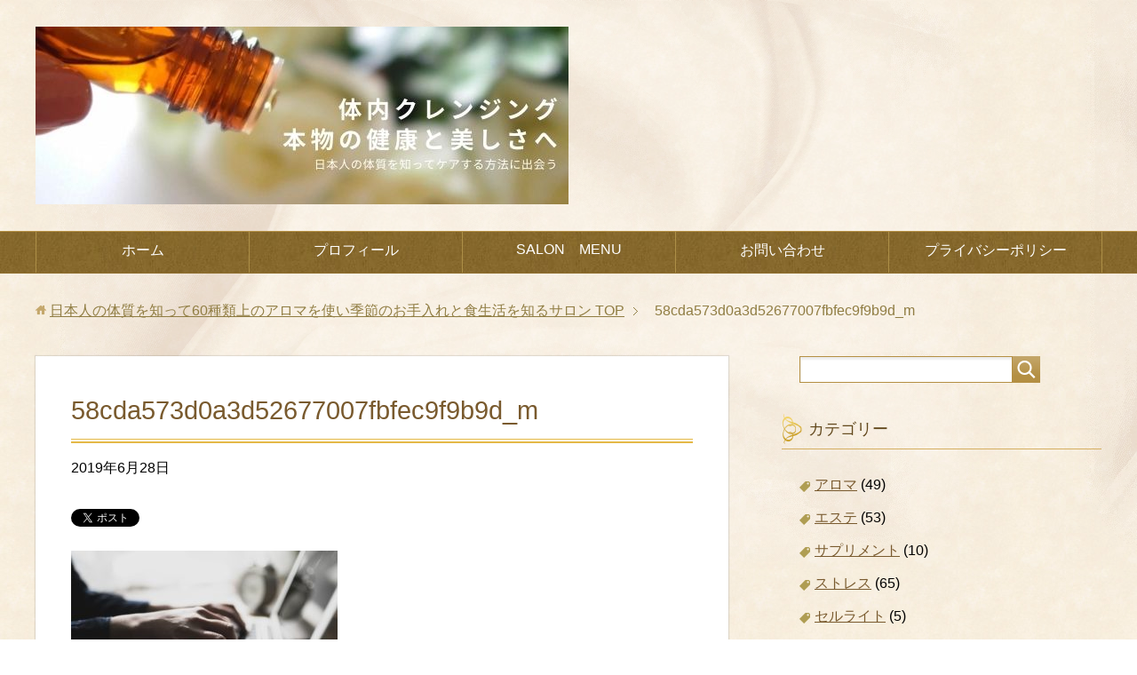

--- FILE ---
content_type: text/html; charset=UTF-8
request_url: https://pro-esthe-10.com/%E3%82%A8%E3%82%B9%E3%83%86/%E6%B5%B7%E9%A6%AC%E3%82%92%E3%82%B3%E3%83%B3%E3%83%88%E3%83%AD%E3%83%BC%E3%83%AB%E3%81%99%E3%82%8B/attachment/58cda573d0a3d52677007fbfec9f9b9d_m/
body_size: 9959
content:
<!DOCTYPE html>
<html lang="ja"
      class="col2">
<head prefix="og: http://ogp.me/ns# fb: http://ogp.me/ns/fb#">

    <title>58cda573d0a3d52677007fbfec9f9b9d_m | 日本人の体質を知って60種類上のアロマを使い季節のお手入れと食生活を知るサロン</title>
    <meta charset="UTF-8">
    <meta http-equiv="X-UA-Compatible" content="IE=edge">
	        <meta name="viewport" content="width=device-width, initial-scale=1.0">
			            <meta name="keywords" content="">
				            <meta name="description" content="「58cda573d0a3d52677007fbfec9f9b9d_m」のページです。 毒素の溜まりやすい日本人の体質をオイルでクレンズしていく体質改善メソッドに出会えるサイト">
		<meta name="robots" content="noindex" />
<link rel='dns-prefetch' href='//s.w.org' />
<link rel="alternate" type="application/rss+xml" title="日本人の体質を知って60種類上のアロマを使い季節のお手入れと食生活を知るサロン &raquo; フィード" href="https://pro-esthe-10.com/feed/" />
<link rel="alternate" type="application/rss+xml" title="日本人の体質を知って60種類上のアロマを使い季節のお手入れと食生活を知るサロン &raquo; コメントフィード" href="https://pro-esthe-10.com/comments/feed/" />
<link rel="alternate" type="application/rss+xml" title="日本人の体質を知って60種類上のアロマを使い季節のお手入れと食生活を知るサロン &raquo; 58cda573d0a3d52677007fbfec9f9b9d_m のコメントのフィード" href="https://pro-esthe-10.com/%e3%82%a8%e3%82%b9%e3%83%86/%e6%b5%b7%e9%a6%ac%e3%82%92%e3%82%b3%e3%83%b3%e3%83%88%e3%83%ad%e3%83%bc%e3%83%ab%e3%81%99%e3%82%8b/attachment/58cda573d0a3d52677007fbfec9f9b9d_m/feed/" />
		<script type="text/javascript">
			window._wpemojiSettings = {"baseUrl":"https:\/\/s.w.org\/images\/core\/emoji\/12.0.0-1\/72x72\/","ext":".png","svgUrl":"https:\/\/s.w.org\/images\/core\/emoji\/12.0.0-1\/svg\/","svgExt":".svg","source":{"concatemoji":"https:\/\/pro-esthe-10.com\/wp-includes\/js\/wp-emoji-release.min.js?ver=5.2.21"}};
			!function(e,a,t){var n,r,o,i=a.createElement("canvas"),p=i.getContext&&i.getContext("2d");function s(e,t){var a=String.fromCharCode;p.clearRect(0,0,i.width,i.height),p.fillText(a.apply(this,e),0,0);e=i.toDataURL();return p.clearRect(0,0,i.width,i.height),p.fillText(a.apply(this,t),0,0),e===i.toDataURL()}function c(e){var t=a.createElement("script");t.src=e,t.defer=t.type="text/javascript",a.getElementsByTagName("head")[0].appendChild(t)}for(o=Array("flag","emoji"),t.supports={everything:!0,everythingExceptFlag:!0},r=0;r<o.length;r++)t.supports[o[r]]=function(e){if(!p||!p.fillText)return!1;switch(p.textBaseline="top",p.font="600 32px Arial",e){case"flag":return s([55356,56826,55356,56819],[55356,56826,8203,55356,56819])?!1:!s([55356,57332,56128,56423,56128,56418,56128,56421,56128,56430,56128,56423,56128,56447],[55356,57332,8203,56128,56423,8203,56128,56418,8203,56128,56421,8203,56128,56430,8203,56128,56423,8203,56128,56447]);case"emoji":return!s([55357,56424,55356,57342,8205,55358,56605,8205,55357,56424,55356,57340],[55357,56424,55356,57342,8203,55358,56605,8203,55357,56424,55356,57340])}return!1}(o[r]),t.supports.everything=t.supports.everything&&t.supports[o[r]],"flag"!==o[r]&&(t.supports.everythingExceptFlag=t.supports.everythingExceptFlag&&t.supports[o[r]]);t.supports.everythingExceptFlag=t.supports.everythingExceptFlag&&!t.supports.flag,t.DOMReady=!1,t.readyCallback=function(){t.DOMReady=!0},t.supports.everything||(n=function(){t.readyCallback()},a.addEventListener?(a.addEventListener("DOMContentLoaded",n,!1),e.addEventListener("load",n,!1)):(e.attachEvent("onload",n),a.attachEvent("onreadystatechange",function(){"complete"===a.readyState&&t.readyCallback()})),(n=t.source||{}).concatemoji?c(n.concatemoji):n.wpemoji&&n.twemoji&&(c(n.twemoji),c(n.wpemoji)))}(window,document,window._wpemojiSettings);
		</script>
		<!-- managing ads with Advanced Ads – https://wpadvancedads.com/ --><script>
					advanced_ads_ready=function(){var fns=[],listener,doc=typeof document==="object"&&document,hack=doc&&doc.documentElement.doScroll,domContentLoaded="DOMContentLoaded",loaded=doc&&(hack?/^loaded|^c/:/^loaded|^i|^c/).test(doc.readyState);if(!loaded&&doc){listener=function(){doc.removeEventListener(domContentLoaded,listener);window.removeEventListener("load",listener);loaded=1;while(listener=fns.shift())listener()};doc.addEventListener(domContentLoaded,listener);window.addEventListener("load",listener)}return function(fn){loaded?setTimeout(fn,0):fns.push(fn)}}();
			</script><style type="text/css">
img.wp-smiley,
img.emoji {
	display: inline !important;
	border: none !important;
	box-shadow: none !important;
	height: 1em !important;
	width: 1em !important;
	margin: 0 .07em !important;
	vertical-align: -0.1em !important;
	background: none !important;
	padding: 0 !important;
}
</style>
	<link rel='stylesheet' id='wp-block-library-css'  href='https://pro-esthe-10.com/wp-includes/css/dist/block-library/style.min.css?ver=5.2.21' type='text/css' media='all' />
<link rel='stylesheet' id='contact-form-7-css'  href='https://pro-esthe-10.com/wp-content/plugins/contact-form-7/includes/css/styles.css?ver=5.1.1' type='text/css' media='all' />
<link rel='stylesheet' id='whats-new-style-css'  href='https://pro-esthe-10.com/wp-content/plugins/whats-new-genarator/whats-new.css?ver=2.0.2' type='text/css' media='all' />
<link rel='stylesheet' id='keni_base-css'  href='https://pro-esthe-10.com/wp-content/themes/keni71_wp_beauty_gold_201903261504/base.css?ver=5.2.21' type='text/css' media='all' />
<link rel='stylesheet' id='keni_rwd-css'  href='https://pro-esthe-10.com/wp-content/themes/keni71_wp_beauty_gold_201903261504/rwd.css?ver=5.2.21' type='text/css' media='all' />
<script type='text/javascript' src='https://pro-esthe-10.com/wp-includes/js/jquery/jquery.js?ver=1.12.4-wp'></script>
<script type='text/javascript' src='https://pro-esthe-10.com/wp-includes/js/jquery/jquery-migrate.min.js?ver=1.4.1'></script>
<link rel='https://api.w.org/' href='https://pro-esthe-10.com/wp-json/' />
<link rel="EditURI" type="application/rsd+xml" title="RSD" href="https://pro-esthe-10.com/xmlrpc.php?rsd" />
<link rel="wlwmanifest" type="application/wlwmanifest+xml" href="https://pro-esthe-10.com/wp-includes/wlwmanifest.xml" /> 
<meta name="generator" content="WordPress 5.2.21" />
<link rel='shortlink' href='https://pro-esthe-10.com/?p=1903' />
<link rel="alternate" type="application/json+oembed" href="https://pro-esthe-10.com/wp-json/oembed/1.0/embed?url=https%3A%2F%2Fpro-esthe-10.com%2F%25e3%2582%25a8%25e3%2582%25b9%25e3%2583%2586%2F%25e6%25b5%25b7%25e9%25a6%25ac%25e3%2582%2592%25e3%2582%25b3%25e3%2583%25b3%25e3%2583%2588%25e3%2583%25ad%25e3%2583%25bc%25e3%2583%25ab%25e3%2581%2599%25e3%2582%258b%2Fattachment%2F58cda573d0a3d52677007fbfec9f9b9d_m%2F" />
<link rel="alternate" type="text/xml+oembed" href="https://pro-esthe-10.com/wp-json/oembed/1.0/embed?url=https%3A%2F%2Fpro-esthe-10.com%2F%25e3%2582%25a8%25e3%2582%25b9%25e3%2583%2586%2F%25e6%25b5%25b7%25e9%25a6%25ac%25e3%2582%2592%25e3%2582%25b3%25e3%2583%25b3%25e3%2583%2588%25e3%2583%25ad%25e3%2583%25bc%25e3%2583%25ab%25e3%2581%2599%25e3%2582%258b%2Fattachment%2F58cda573d0a3d52677007fbfec9f9b9d_m%2F&#038;format=xml" />
<script async src="//pagead2.googlesyndication.com/pagead/js/adsbygoogle.js"></script>
<script>(adsbygoogle = window.adsbygoogle || []).push({
google_ad_client: "ca-pub-6033308575306174",
enable_page_level_ads: true,
});
</script>
<link rel="icon" href="https://pro-esthe-10.com/wp-content/uploads/2020/12/image-100x100.jpg" sizes="32x32" />
<link rel="icon" href="https://pro-esthe-10.com/wp-content/uploads/2020/12/image-200x200.jpg" sizes="192x192" />
<link rel="apple-touch-icon-precomposed" href="https://pro-esthe-10.com/wp-content/uploads/2020/12/image-200x200.jpg" />
<meta name="msapplication-TileImage" content="https://pro-esthe-10.com/wp-content/uploads/2020/12/image-300x300.jpg" />
    <!--[if lt IE 9]>
    <script src="https://pro-esthe-10.com/wp-content/themes/keni71_wp_beauty_gold_201903261504/js/html5.js"></script><![endif]-->
	<meta name="google-site-verification" content="TIFmFCleQvtCayImeSSoxsNJ9Lvd5ZiA54mb4JcbH7Y" />
<!-- Global site tag (gtag.js) - Google Analytics -->
<script async src="https://www.googletagmanager.com/gtag/js?id=UA-137722812-1"></script>
<script>
  window.dataLayer = window.dataLayer || [];
  function gtag(){dataLayer.push(arguments);}
  gtag('js', new Date());

  gtag('config', 'UA-137722812-1');
</script>


</head><script async src="//pagead2.googlesyndication.com/pagead/js/adsbygoogle.js"></script><script>  (adsbygoogle = window.adsbygoogle || []).push({    google_ad_client: "ca-pub-6033308575306174",    enable_page_level_ads: true  });</script>
    <body class="attachment attachment-template-default single single-attachment postid-1903 attachmentid-1903 attachment-jpeg">
	<!--shinobi1--><script type="text/javascript" src="//xa.shinobi.jp/ufo/188252800"></script><noscript><a href="//xa.shinobi.jp/bin/gg?188252800" target="_blank"><img src="//xa.shinobi.jp/bin/ll?188252800" border="0"></a><br><span style="font-size:9px"><img style="margin:0;vertical-align:text-bottom;" src="//img.shinobi.jp/tadaima/fj.gif" width="19" height="11"> </span></noscript><!--shinobi2-->
    <div class="container">
        <header id="top" class="site-header ">
            <div class="site-header-in">
                <div class="site-header-conts">
					                        <p class="site-title"><a
                                    href="https://pro-esthe-10.com"><img src="https://pro-esthe-10.com/wp-content/uploads/2020/11/Tall-Tree-Email-Header.jpg" alt="日本人の体質を知って60種類上のアロマを使い季節のお手入れと食生活を知るサロン" /></a>
                        </p>
					                </div>
            </div>
			                <!--▼グローバルナビ-->
                <nav class="global-nav">
                    <div class="global-nav-in">
                        <div class="global-nav-panel"><span class="btn-global-nav icon-gn-menu">メニュー</span></div>
                        <ul id="menu">
							<li class="menu-item menu-item-type-custom menu-item-object-custom menu-item-home menu-item-11"><a href="https://pro-esthe-10.com/">ホーム</a></li>
<li class="menu-item menu-item-type-post_type menu-item-object-page menu-item-12"><a href="https://pro-esthe-10.com/sample-page/">プロフィール</a></li>
<li class="menu-item menu-item-type-post_type menu-item-object-page menu-item-2123"><a href="https://pro-esthe-10.com/salon%e3%80%80menu/">SALON　MENU</a></li>
<li class="menu-item menu-item-type-post_type menu-item-object-page menu-item-84"><a href="https://pro-esthe-10.com/%e3%81%8a%e5%95%8f%e3%81%84%e5%90%88%e3%82%8f%e3%81%9b/">お問い合わせ</a></li>
<li class="menu-item menu-item-type-post_type menu-item-object-page menu-item-privacy-policy menu-item-443"><a href="https://pro-esthe-10.com/privacy-policy/">プライバシーポリシー</a></li>
                        </ul>
                    </div>
                </nav>
                <!--▲グローバルナビ-->
			        </header>
		        <!--▲サイトヘッダー-->

<div class="main-body">
<div class="main-body-in">

		<nav class="breadcrumbs">
			<ol class="breadcrumbs-in" itemscope itemtype="http://schema.org/BreadcrumbList">
				<li class="bcl-first" itemprop="itemListElement" itemscope itemtype="http://schema.org/ListItem">
	<a itemprop="item" href="https://pro-esthe-10.com"><span itemprop="name">日本人の体質を知って60種類上のアロマを使い季節のお手入れと食生活を知るサロン</span> TOP</a>
	<meta itemprop="position" content="1" />
</li>
<li class="bcl-last">58cda573d0a3d52677007fbfec9f9b9d_m</li>
			</ol>
		</nav>
	
	<!--▼メインコンテンツ-->
	<main>
	<div class="main-conts">

		<!--記事-->
		<article id="post-1903" class="section-wrap post-1903 attachment type-attachment status-inherit">
			<div class="section-in">

			<header class="article-header">
				<h1 class="section-title" itemprop="headline">58cda573d0a3d52677007fbfec9f9b9d_m</h1>
				<p class="post-date"><time datetime="2019-06-28" itemprop="datePublished" content="2019-06-28" >2019年6月28日</time></p>
				<meta itemprop="dateModified" content="2019-06-28">
												<aside class="sns-list">
<ul>
<li class="sb-tweet">
<a href="https://twitter.com/share" class="twitter-share-button" data-lang="ja">ツイート</a>
</li>
<li class="sb-hatebu">
<a href="http://b.hatena.ne.jp/entry/" class="hatena-bookmark-button" data-hatena-bookmark-layout="simple-balloon" title="Add this entry to Hatena Bookmark."><img src="https://b.st-hatena.com/images/entry-button/button-only@2x.png" alt="Add this entry to Hatena Bookmark." width="20" height="20" style="border: none;" /></a>
</li>
<li class="sb-fb-like">
<div class="fb-like" data-width="110" data-layout="button_count" data-action="like" data-show-faces="false" data-share="false"></div>
</li>
</ul>
</aside>
			</header>

			<div class="article-body">
			<p class="attachment"><a href='https://pro-esthe-10.com/wp-content/uploads/2019/06/58cda573d0a3d52677007fbfec9f9b9d_m.jpg'><img width="300" height="200" src="https://pro-esthe-10.com/wp-content/uploads/2019/06/58cda573d0a3d52677007fbfec9f9b9d_m-300x200.jpg" class="attachment-medium size-medium" alt="" srcset="https://pro-esthe-10.com/wp-content/uploads/2019/06/58cda573d0a3d52677007fbfec9f9b9d_m-300x200.jpg 300w, https://pro-esthe-10.com/wp-content/uploads/2019/06/58cda573d0a3d52677007fbfec9f9b9d_m-768x512.jpg 768w, https://pro-esthe-10.com/wp-content/uploads/2019/06/58cda573d0a3d52677007fbfec9f9b9d_m-1024x683.jpg 1024w" sizes="(max-width: 300px) 100vw, 300px" /></a></p>
			</div><!--article-body-->

			<aside class="sns-list">
<ul>
<li class="sb-tweet">
<a href="https://twitter.com/share" class="twitter-share-button" data-lang="ja">ツイート</a>
</li>
<li class="sb-hatebu">
<a href="http://b.hatena.ne.jp/entry/" class="hatena-bookmark-button" data-hatena-bookmark-layout="simple-balloon" title="Add this entry to Hatena Bookmark."><img src="https://b.st-hatena.com/images/entry-button/button-only@2x.png" alt="Add this entry to Hatena Bookmark." width="20" height="20" style="border: none;" /></a>
</li>
<li class="sb-fb-like">
<div class="fb-like" data-width="110" data-layout="button_count" data-action="like" data-show-faces="false" data-share="false"></div>
</li>
</ul>
</aside>
			
						<div class="page-nav-bf cont-nav">

<p class="page-nav-prev">「<a href="https://pro-esthe-10.com/%e3%82%a8%e3%82%b9%e3%83%86/%e6%b5%b7%e9%a6%ac%e3%82%92%e3%82%b3%e3%83%b3%e3%83%88%e3%83%ad%e3%83%bc%e3%83%ab%e3%81%99%e3%82%8b/" rel="prev">海馬をコントロールする</a>」</p>
			</div>
			
			<section id="comments" class="comments-area">
			
<!-- You can start editing here. -->


			<!-- If comments are open, but there are no comments. -->

	 	<div id="respond" class="comment-respond">
		<h3 id="reply-title" class="comment-reply-title">コメントを残す <small><a rel="nofollow" id="cancel-comment-reply-link" href="/%E3%82%A8%E3%82%B9%E3%83%86/%E6%B5%B7%E9%A6%AC%E3%82%92%E3%82%B3%E3%83%B3%E3%83%88%E3%83%AD%E3%83%BC%E3%83%AB%E3%81%99%E3%82%8B/attachment/58cda573d0a3d52677007fbfec9f9b9d_m/#respond" style="display:none;">コメントをキャンセル</a></small></h3>			<form action="https://pro-esthe-10.com/wp-comments-post.php" method="post" id="commentform" class="comment-form" novalidate>
				<div class="comment-form-author"><p><label for="author"><small>名前 <span class="required"> (必須) </span></small></label></p><p><input id="author" class="w50" name="author" type="text" value="" size="30" aria-required='true' /></p></div>
<div class="comment-form-email comment-form-mail"><p><label for="email"><small>メールアドレス（公開されません） <span class="required"> (必須) </span></small></label></p> <p><input id="email" class="w50" name="email" type="email" value="" size="30" aria-required='true' /></p></div>
<div class="comment-form-url"><p><label for="url"><small>ウェブサイト</small></label></p><p><input id="url" class="w50" name="url" type="url" value="" size="30" /></p></div>
<p class="comment-form-comment m0-b"><label for="comment"><small>コメント</small></label></p><p><textarea id="comment" name="comment" class="w90" cols="45" rows="8" maxlength="65525" aria-required="true" required="required"></textarea></p><p class="form-submit"><p class="al-c"><button name="submit" type="submit" id="submit" class="submit btn btn-form01" value="コメントを送信"><span>コメント送信</span></button></p> <input type='hidden' name='comment_post_ID' value='1903' id='comment_post_ID' />
<input type='hidden' name='comment_parent' id='comment_parent' value='0' />
</p><p style="display: none;"><input type="hidden" id="akismet_comment_nonce" name="akismet_comment_nonce" value="0034ff3dc1" /></p><p style="display: none;"><input type="hidden" id="ak_js" name="ak_js" value="238"/></p>			</form>
			</div><!-- #respond -->
				</section>

			</div><!--section-in-->
		</article><!--記事-->


	</div><!--main-conts-->
	</main>
	<!--▲メインコンテンツ-->

	    <!--▼サブコンテンツ-->
    <aside class="sub-conts sidebar">
		<section id="search-2" class="section-wrap widget-conts widget_search"><div class="section-in"><form method="get" id="searchform" action="https://pro-esthe-10.com/">
	<div class="search-box">
		<input class="search" type="text" value="" name="s" id="s"><button id="searchsubmit" class="btn-search"><img alt="検索" width="32" height="20" src="https://pro-esthe-10.com/wp-content/themes/keni71_wp_beauty_gold_201903261504/images/icon/icon-btn-search.png"></button>
	</div>
</form></div></section><section id="categories-2" class="section-wrap widget-conts widget_categories"><div class="section-in"><h3 class="section-title">カテゴリー</h3>		<ul>
				<li class="cat-item cat-item-21"><a href="https://pro-esthe-10.com/category/%e3%82%a2%e3%83%ad%e3%83%9e/">アロマ</a> (49)
</li>
	<li class="cat-item cat-item-5"><a href="https://pro-esthe-10.com/category/%e3%82%a8%e3%82%b9%e3%83%86/">エステ</a> (53)
</li>
	<li class="cat-item cat-item-58"><a href="https://pro-esthe-10.com/category/%e3%82%b5%e3%83%97%e3%83%aa%e3%83%a1%e3%83%b3%e3%83%88/">サプリメント</a> (10)
</li>
	<li class="cat-item cat-item-41"><a href="https://pro-esthe-10.com/category/%e3%82%b9%e3%83%88%e3%83%ac%e3%82%b9/">ストレス</a> (65)
</li>
	<li class="cat-item cat-item-44"><a href="https://pro-esthe-10.com/category/%e3%82%bb%e3%83%ab%e3%83%a9%e3%82%a4%e3%83%88/">セルライト</a> (5)
</li>
	<li class="cat-item cat-item-8"><a href="https://pro-esthe-10.com/category/%e3%83%80%e3%82%a4%e3%82%a8%e3%83%83%e3%83%88/">ダイエット</a> (154)
</li>
	<li class="cat-item cat-item-70"><a href="https://pro-esthe-10.com/category/%e3%83%95%e3%82%a1%e3%82%b9%e3%83%86%e3%82%a3%e3%83%b3%e3%82%b0/">ファスティング</a> (21)
</li>
	<li class="cat-item cat-item-63"><a href="https://pro-esthe-10.com/category/%e3%83%aa%e3%83%b3%e3%83%91/">リンパ</a> (18)
</li>
	<li class="cat-item cat-item-1"><a href="https://pro-esthe-10.com/category/%e6%9c%aa%e5%88%86%e9%a1%9e/">体質改善</a> (79)
</li>
	<li class="cat-item cat-item-79"><a href="https://pro-esthe-10.com/category/%e4%be%bf%e7%a7%98/">便秘</a> (9)
</li>
	<li class="cat-item cat-item-65"><a href="https://pro-esthe-10.com/category/%e5%81%a5%e5%ba%b7/">健康</a> (65)
</li>
	<li class="cat-item cat-item-27"><a href="https://pro-esthe-10.com/category/%e5%86%b7%e3%81%88%e6%80%a7/">冷え性</a> (22)
</li>
	<li class="cat-item cat-item-38"><a href="https://pro-esthe-10.com/category/%e5%a9%a6%e4%ba%ba%e7%b3%bb/">婦人系</a> (19)
</li>
	<li class="cat-item cat-item-72"><a href="https://pro-esthe-10.com/category/%e6%9b%b4%e5%b9%b4%e6%9c%9f/">更年期</a> (8)
</li>
	<li class="cat-item cat-item-76"><a href="https://pro-esthe-10.com/category/%e6%b2%b9/">油</a> (6)
</li>
	<li class="cat-item cat-item-78"><a href="https://pro-esthe-10.com/category/%e7%99%bd%e6%b9%af/">白湯</a> (5)
</li>
	<li class="cat-item cat-item-67"><a href="https://pro-esthe-10.com/category/%e7%be%8e%e5%ae%b9/">美容</a> (25)
</li>
	<li class="cat-item cat-item-10"><a href="https://pro-esthe-10.com/category/%e7%be%8e%e8%82%8c/">美肌</a> (20)
</li>
	<li class="cat-item cat-item-53"><a href="https://pro-esthe-10.com/category/%e7%be%8e%e9%a1%94/">美顔</a> (11)
</li>
	<li class="cat-item cat-item-23"><a href="https://pro-esthe-10.com/category/%e8%84%82%e8%82%aa%e7%b4%b0%e8%83%9e/">脂肪細胞</a> (12)
</li>
	<li class="cat-item cat-item-20"><a href="https://pro-esthe-10.com/category/%e8%87%aa%e5%be%8b%e7%a5%9e%e7%b5%8c/">自律神経</a> (98)
</li>
	<li class="cat-item cat-item-74"><a href="https://pro-esthe-10.com/category/%e8%8a%b1%e7%b2%89%e7%97%87/">花粉症</a> (2)
</li>
	<li class="cat-item cat-item-33"><a href="https://pro-esthe-10.com/category/%e8%a1%80%e6%b5%81/">血流</a> (47)
</li>
	<li class="cat-item cat-item-18"><a href="https://pro-esthe-10.com/category/%e9%81%8b%e5%8b%95/">運動</a> (9)
</li>
	<li class="cat-item cat-item-16"><a href="https://pro-esthe-10.com/category/%e9%a3%9f%e3%81%b9%e7%89%a9/">食べ物</a> (36)
</li>
	<li class="cat-item cat-item-69"><a href="https://pro-esthe-10.com/category/%e9%a3%9f%e4%ba%8b/">食事</a> (46)
</li>
		</ul>
			</div></section><section id="keni_update_post-2" class="section-wrap widget-conts widget_keni_update_post"><div class="section-in"><h3 class="section-title">新着記事</h3>
<ul class="link-menu-image">
<li>
<div class="link-menu-image-thumb"><a href="https://pro-esthe-10.com/%e3%83%80%e3%82%a4%e3%82%a8%e3%83%83%e3%83%88/%e6%af%92%e7%b4%a0%e3%81%8c%e6%8a%9c%e3%81%91%e3%82%8b%e3%81%a8%e8%ba%ab%e4%bd%93%e3%81%af%e3%81%93%e3%81%93%e3%81%be%e3%81%a7%e5%bc%95%e3%81%8d%e3%81%82%e3%81%8c%e3%82%8a%e3%81%be%e3%81%99/"><img width="100" height="100" src="https://pro-esthe-10.com/wp-content/uploads/2022/05/IMG-7638-100x100.jpg" class="attachment-ss_thumb size-ss_thumb wp-post-image" alt="" srcset="https://pro-esthe-10.com/wp-content/uploads/2022/05/IMG-7638-100x100.jpg 100w, https://pro-esthe-10.com/wp-content/uploads/2022/05/IMG-7638-150x150.jpg 150w, https://pro-esthe-10.com/wp-content/uploads/2022/05/IMG-7638-320x320.jpg 320w, https://pro-esthe-10.com/wp-content/uploads/2022/05/IMG-7638-200x200.jpg 200w" sizes="(max-width: 100px) 100vw, 100px" /></a></div>
<p class="post-title"><a href="https://pro-esthe-10.com/%e3%83%80%e3%82%a4%e3%82%a8%e3%83%83%e3%83%88/%e6%af%92%e7%b4%a0%e3%81%8c%e6%8a%9c%e3%81%91%e3%82%8b%e3%81%a8%e8%ba%ab%e4%bd%93%e3%81%af%e3%81%93%e3%81%93%e3%81%be%e3%81%a7%e5%bc%95%e3%81%8d%e3%81%82%e3%81%8c%e3%82%8a%e3%81%be%e3%81%99/">ファスティングを１年やってみた結果</a></p>
</li>
<li>
<div class="link-menu-image-thumb"><a href="https://pro-esthe-10.com/%e6%9c%aa%e5%88%86%e9%a1%9e/1%e5%b9%b4%e9%96%93%e3%81%ae%e4%bd%93%e8%b3%aa%e6%94%b9%e5%96%84%e3%81%ae%e7%b5%90%e6%9e%9c/"><img width="100" height="100" src="https://pro-esthe-10.com/wp-content/uploads/2021/08/20210825030405-100x100.jpeg" class="attachment-ss_thumb size-ss_thumb wp-post-image" alt="" srcset="https://pro-esthe-10.com/wp-content/uploads/2021/08/20210825030405-100x100.jpeg 100w, https://pro-esthe-10.com/wp-content/uploads/2021/08/20210825030405-150x150.jpeg 150w, https://pro-esthe-10.com/wp-content/uploads/2021/08/20210825030405-320x320.jpeg 320w, https://pro-esthe-10.com/wp-content/uploads/2021/08/20210825030405-200x200.jpeg 200w" sizes="(max-width: 100px) 100vw, 100px" /></a></div>
<p class="post-title"><a href="https://pro-esthe-10.com/%e6%9c%aa%e5%88%86%e9%a1%9e/1%e5%b9%b4%e9%96%93%e3%81%ae%e4%bd%93%e8%b3%aa%e6%94%b9%e5%96%84%e3%81%ae%e7%b5%90%e6%9e%9c/">1年間の体質改善の結果</a></p>
</li>
<li>
<div class="link-menu-image-thumb"><a href="https://pro-esthe-10.com/%e6%9c%aa%e5%88%86%e9%a1%9e/%e4%bd%93%e8%b3%aa%e6%94%b9%e5%96%84%e3%81%ab%e3%82%88%e3%82%8b%e3%82%b9%e3%82%bf%e3%82%a4%e3%83%ab%e3%81%ae%e5%a4%89%e5%8c%96/"><img width="100" height="100" src="https://pro-esthe-10.com/wp-content/uploads/2021/06/IMG-6727-100x100.jpg" class="attachment-ss_thumb size-ss_thumb wp-post-image" alt="" srcset="https://pro-esthe-10.com/wp-content/uploads/2021/06/IMG-6727-100x100.jpg 100w, https://pro-esthe-10.com/wp-content/uploads/2021/06/IMG-6727-150x150.jpg 150w, https://pro-esthe-10.com/wp-content/uploads/2021/06/IMG-6727-320x320.jpg 320w, https://pro-esthe-10.com/wp-content/uploads/2021/06/IMG-6727-200x200.jpg 200w" sizes="(max-width: 100px) 100vw, 100px" /></a></div>
<p class="post-title"><a href="https://pro-esthe-10.com/%e6%9c%aa%e5%88%86%e9%a1%9e/%e4%bd%93%e8%b3%aa%e6%94%b9%e5%96%84%e3%81%ab%e3%82%88%e3%82%8b%e3%82%b9%e3%82%bf%e3%82%a4%e3%83%ab%e3%81%ae%e5%a4%89%e5%8c%96/">体質改善によるスタイルの変化</a></p>
</li>
<li>
<div class="link-menu-image-thumb"><a href="https://pro-esthe-10.com/%e9%a3%9f%e3%81%b9%e7%89%a9/%e3%82%b3%e3%83%bc%e3%83%92%e3%83%bc%e3%82%84%e3%83%91%e3%83%b3%e3%82%92%e3%81%99%e3%81%90%e3%81%ab%e3%82%84%e3%82%81%e3%82%8b%e3%81%9f%e3%82%81%e3%81%ab%e5%bf%85%e8%a6%81%e3%81%aa%e3%81%93%e3%81%a8/"><img width="100" height="100" src="https://pro-esthe-10.com/wp-content/uploads/2020/12/Pink-and-Purple-Sporty-Gradient-Fitness-YouTube-Thumbnail-100x100.png" class="attachment-ss_thumb size-ss_thumb wp-post-image" alt="" srcset="https://pro-esthe-10.com/wp-content/uploads/2020/12/Pink-and-Purple-Sporty-Gradient-Fitness-YouTube-Thumbnail-100x100.png 100w, https://pro-esthe-10.com/wp-content/uploads/2020/12/Pink-and-Purple-Sporty-Gradient-Fitness-YouTube-Thumbnail-150x150.png 150w, https://pro-esthe-10.com/wp-content/uploads/2020/12/Pink-and-Purple-Sporty-Gradient-Fitness-YouTube-Thumbnail-320x320.png 320w, https://pro-esthe-10.com/wp-content/uploads/2020/12/Pink-and-Purple-Sporty-Gradient-Fitness-YouTube-Thumbnail-200x200.png 200w" sizes="(max-width: 100px) 100vw, 100px" /></a></div>
<p class="post-title"><a href="https://pro-esthe-10.com/%e9%a3%9f%e3%81%b9%e7%89%a9/%e3%82%b3%e3%83%bc%e3%83%92%e3%83%bc%e3%82%84%e3%83%91%e3%83%b3%e3%82%92%e3%81%99%e3%81%90%e3%81%ab%e3%82%84%e3%82%81%e3%82%8b%e3%81%9f%e3%82%81%e3%81%ab%e5%bf%85%e8%a6%81%e3%81%aa%e3%81%93%e3%81%a8/">コーヒーやパンをすぐにやめるために必要なことは？</a></p>
</li>
<li>
<p class="post-title"><a href="https://pro-esthe-10.com/%e3%83%80%e3%82%a4%e3%82%a8%e3%83%83%e3%83%88/%e3%82%a2%e3%83%ad%e3%83%9e%e3%81%ae%e3%81%8a%e9%a2%a8%e5%91%82%e3%81%ae%e5%8a%b9%e6%9e%9c%e3%81%ab%e3%81%a4%e3%81%84%e3%81%a6/">アロマのお風呂の効果について&#x2763;</a></p>
</li>
</ul>
</div></section><section id="text-2" class="section-wrap widget-conts widget_text"><div class="section-in"><h3 class="section-title">プロフィール</h3>			<div class="textwidget"><p><a href="https://pro-esthe-10.com/wp-content/uploads/2020/11/緑と白-引用文-Instagramの投稿-2.jpg"><img class="aligncenter size-full wp-image-2109" src="https://pro-esthe-10.com/wp-content/uploads/2020/11/緑と白-引用文-Instagramの投稿-2.jpg" alt="" width="2160" height="2160" /></a></p>
<p>１８キロのダイエットに成功してしったこと・・・</p>
<p>減量は改善ではない！</p>
<p>ということです。</p>
<p>太らない、自分に丁度良い体質をつくることで、身体の冷えやコリを軽減することができ、ストレスフリーの生活を楽しめます。</p>
<p>肌は内臓。</p>
<p>内側から出るツヤを手に入れることは自分の体質を知ってケアすることです。</p>
<p>四季を通して身体を変化させる日本人だからこそ、季節のお手入れ方法をしって、自分に合った食生活を手に入れてみてくださいね！</p>
<p>&nbsp;</p>
</div>
		</div></section><section id="keni_pv-3" class="section-wrap widget-conts widget_keni_pv"><div class="section-in"><h3 class="section-title">PV数ランキング</h3>
<ol class="ranking-list ranking-list03">
<li class="rank01 on-image">
<div class="rank-thumb"><a href="https://pro-esthe-10.com/%e3%82%a8%e3%82%b9%e3%83%86/%e8%87%aa%e5%be%8b%e7%a5%9e%e7%b5%8c%e3%81%93%e3%81%9d%e3%81%8c%e5%85%a8%e3%81%a6%ef%bc%81/"><img width="100" height="100" src="https://pro-esthe-10.com/wp-content/uploads/2019/03/AdobeStock_118875435-1-100x100.jpeg" class="attachment-ss_thumb size-ss_thumb wp-post-image" alt="" srcset="https://pro-esthe-10.com/wp-content/uploads/2019/03/AdobeStock_118875435-1-100x100.jpeg 100w, https://pro-esthe-10.com/wp-content/uploads/2019/03/AdobeStock_118875435-1-150x150.jpeg 150w, https://pro-esthe-10.com/wp-content/uploads/2019/03/AdobeStock_118875435-1-320x320.jpeg 320w, https://pro-esthe-10.com/wp-content/uploads/2019/03/AdobeStock_118875435-1-200x200.jpeg 200w" sizes="(max-width: 100px) 100vw, 100px" /></a></div>
<h4 class="rank-title"><a href="https://pro-esthe-10.com/%e3%82%a8%e3%82%b9%e3%83%86/%e8%87%aa%e5%be%8b%e7%a5%9e%e7%b5%8c%e3%81%93%e3%81%9d%e3%81%8c%e5%85%a8%e3%81%a6%ef%bc%81/">自律神経こそが全て！</a><span class="num-pv"> (11,966pv)</span></h4>
<p class="rank-desc">アラフォー女性においてのダイエットというテーマは重要課題だと思います！

美肌はもちろん、プチ不調などにも悩む方が多いのも実際です。

そんな時！
...</p>
</li>
<li class="rank02 on-image">
<div class="rank-thumb"><a href="https://pro-esthe-10.com/%e6%9c%aa%e5%88%86%e9%a1%9e/%e8%9d%b6%e5%bd%a2%e9%aa%a8%e3%82%92%e5%8b%95%e3%81%97%e3%81%a6%e8%87%aa%e5%be%8b%e7%a5%9e%e7%b5%8c%e3%82%92%e6%94%b9%e5%96%84%e3%81%99%e3%82%8b/"><img width="100" height="100" src="https://pro-esthe-10.com/wp-content/uploads/2019/04/頭蓋骨-100x100.jpg" class="attachment-ss_thumb size-ss_thumb wp-post-image" alt="" srcset="https://pro-esthe-10.com/wp-content/uploads/2019/04/頭蓋骨-100x100.jpg 100w, https://pro-esthe-10.com/wp-content/uploads/2019/04/頭蓋骨-150x150.jpg 150w, https://pro-esthe-10.com/wp-content/uploads/2019/04/頭蓋骨-320x320.jpg 320w, https://pro-esthe-10.com/wp-content/uploads/2019/04/頭蓋骨-200x200.jpg 200w" sizes="(max-width: 100px) 100vw, 100px" /></a></div>
<h4 class="rank-title"><a href="https://pro-esthe-10.com/%e6%9c%aa%e5%88%86%e9%a1%9e/%e8%9d%b6%e5%bd%a2%e9%aa%a8%e3%82%92%e5%8b%95%e3%81%97%e3%81%a6%e8%87%aa%e5%be%8b%e7%a5%9e%e7%b5%8c%e3%82%92%e6%94%b9%e5%96%84%e3%81%99%e3%82%8b/">蝶形骨を動して自律神経を改善する</a><span class="num-pv"> (8,747pv)</span></h4>
<p class="rank-desc">

蝶形骨ってあまりなじみのない言葉かもしれません。

ですが、この蝶形骨！

実は身体の不調の改善を握るカギともなる大きな存在なのです。

今...</p>
</li>
<li class="rank03 on-image">
<div class="rank-thumb"><a href="https://pro-esthe-10.com/%e6%9c%aa%e5%88%86%e9%a1%9e/%e6%b2%b9%e3%81%ab%e3%81%a4%e3%81%84%e3%81%a6/"><img width="100" height="100" src="https://pro-esthe-10.com/wp-content/uploads/2019/04/‗油s-100x100.jpg" class="attachment-ss_thumb size-ss_thumb wp-post-image" alt="" srcset="https://pro-esthe-10.com/wp-content/uploads/2019/04/‗油s-100x100.jpg 100w, https://pro-esthe-10.com/wp-content/uploads/2019/04/‗油s-150x150.jpg 150w, https://pro-esthe-10.com/wp-content/uploads/2019/04/‗油s-320x320.jpg 320w, https://pro-esthe-10.com/wp-content/uploads/2019/04/‗油s-200x200.jpg 200w" sizes="(max-width: 100px) 100vw, 100px" /></a></div>
<h4 class="rank-title"><a href="https://pro-esthe-10.com/%e6%9c%aa%e5%88%86%e9%a1%9e/%e6%b2%b9%e3%81%ab%e3%81%a4%e3%81%84%e3%81%a6/">油について</a><span class="num-pv"> (8,253pv)</span></h4>
<p class="rank-desc">ダイエットをはじめ、人間の身体に様々な影響を与える油の存在。

油の種類や油の取り方で、身体の機能の改善に役立つので、油について今回はお伝えしていきます。...</p>
</li>
<li class="rank04 on-image">
<div class="rank-thumb"><a href="https://pro-esthe-10.com/%e3%82%a8%e3%82%b9%e3%83%86/%e3%83%aa%e3%83%b3%e3%83%91%e3%83%9e%e3%83%83%e3%82%b5%e3%83%bc%e3%82%b8%e3%82%92%e3%81%99%e3%82%8b%ef%bc%81/"><img width="100" height="100" src="https://pro-esthe-10.com/wp-content/uploads/2019/04/＿リンパs-100x100.jpg" class="attachment-ss_thumb size-ss_thumb wp-post-image" alt="" srcset="https://pro-esthe-10.com/wp-content/uploads/2019/04/＿リンパs-100x100.jpg 100w, https://pro-esthe-10.com/wp-content/uploads/2019/04/＿リンパs-150x150.jpg 150w, https://pro-esthe-10.com/wp-content/uploads/2019/04/＿リンパs-320x320.jpg 320w, https://pro-esthe-10.com/wp-content/uploads/2019/04/＿リンパs-200x200.jpg 200w" sizes="(max-width: 100px) 100vw, 100px" /></a></div>
<h4 class="rank-title"><a href="https://pro-esthe-10.com/%e3%82%a8%e3%82%b9%e3%83%86/%e3%83%aa%e3%83%b3%e3%83%91%e3%83%9e%e3%83%83%e3%82%b5%e3%83%bc%e3%82%b8%e3%82%92%e3%81%99%e3%82%8b%ef%bc%81/">リンパマッサージをする！</a><span class="num-pv"> (6,273pv)</span></h4>
<p class="rank-desc">ダイエットをしていても、していなくても美と健康のためには是非、セルフでもリンパマッサージをされることをお勧めします！



リンパマッサージは本当に効果...</p>
</li>
<li class="rank05 on-image">
<div class="rank-thumb"><a href="https://pro-esthe-10.com/%e6%9c%aa%e5%88%86%e9%a1%9e/%e7%99%bd%e6%b9%af%e3%82%92%e9%a3%b2%e3%82%80/"><img width="100" height="100" src="https://pro-esthe-10.com/wp-content/uploads/2019/04/白湯_m-100x100.jpg" class="attachment-ss_thumb size-ss_thumb wp-post-image" alt="" srcset="https://pro-esthe-10.com/wp-content/uploads/2019/04/白湯_m-100x100.jpg 100w, https://pro-esthe-10.com/wp-content/uploads/2019/04/白湯_m-150x150.jpg 150w, https://pro-esthe-10.com/wp-content/uploads/2019/04/白湯_m-320x320.jpg 320w, https://pro-esthe-10.com/wp-content/uploads/2019/04/白湯_m-200x200.jpg 200w" sizes="(max-width: 100px) 100vw, 100px" /></a></div>
<h4 class="rank-title"><a href="https://pro-esthe-10.com/%e6%9c%aa%e5%88%86%e9%a1%9e/%e7%99%bd%e6%b9%af%e3%82%92%e9%a3%b2%e3%82%80/">白湯を飲む</a><span class="num-pv"> (6,050pv)</span></h4>
<p class="rank-desc">

白湯については、朝起きた後、夜寝る前などに効果的だといわれていますよね？

今回は白湯の飲み方や白湯のメリットについてお伝えして参ります。

&amp;...</p>
</li>
</ol>
</div></section><section id="keni_recent_post-2" class="section-wrap widget-conts widget_keni_recent_post"><div class="section-in"><h3 class="section-title">最近の投稿</h3>
<ul class="link-menu-image">
<li>
<div class="link-menu-image-thumb"><a href="https://pro-esthe-10.com/%e3%83%80%e3%82%a4%e3%82%a8%e3%83%83%e3%83%88/%e6%af%92%e7%b4%a0%e3%81%8c%e6%8a%9c%e3%81%91%e3%82%8b%e3%81%a8%e8%ba%ab%e4%bd%93%e3%81%af%e3%81%93%e3%81%93%e3%81%be%e3%81%a7%e5%bc%95%e3%81%8d%e3%81%82%e3%81%8c%e3%82%8a%e3%81%be%e3%81%99/"><img width="100" height="100" src="https://pro-esthe-10.com/wp-content/uploads/2022/05/IMG-7638-100x100.jpg" class="attachment-ss_thumb size-ss_thumb wp-post-image" alt="" srcset="https://pro-esthe-10.com/wp-content/uploads/2022/05/IMG-7638-100x100.jpg 100w, https://pro-esthe-10.com/wp-content/uploads/2022/05/IMG-7638-150x150.jpg 150w, https://pro-esthe-10.com/wp-content/uploads/2022/05/IMG-7638-320x320.jpg 320w, https://pro-esthe-10.com/wp-content/uploads/2022/05/IMG-7638-200x200.jpg 200w" sizes="(max-width: 100px) 100vw, 100px" /></a></div>
<p class="post-title"><a href="https://pro-esthe-10.com/%e3%83%80%e3%82%a4%e3%82%a8%e3%83%83%e3%83%88/%e6%af%92%e7%b4%a0%e3%81%8c%e6%8a%9c%e3%81%91%e3%82%8b%e3%81%a8%e8%ba%ab%e4%bd%93%e3%81%af%e3%81%93%e3%81%93%e3%81%be%e3%81%a7%e5%bc%95%e3%81%8d%e3%81%82%e3%81%8c%e3%82%8a%e3%81%be%e3%81%99/">ファスティングを１年やってみた結果</a><span class="post-date">（2022年5月20日）</span></p>
</li>
<li>
<div class="link-menu-image-thumb"><a href="https://pro-esthe-10.com/%e6%9c%aa%e5%88%86%e9%a1%9e/1%e5%b9%b4%e9%96%93%e3%81%ae%e4%bd%93%e8%b3%aa%e6%94%b9%e5%96%84%e3%81%ae%e7%b5%90%e6%9e%9c/"><img width="100" height="100" src="https://pro-esthe-10.com/wp-content/uploads/2021/08/20210825030405-100x100.jpeg" class="attachment-ss_thumb size-ss_thumb wp-post-image" alt="" srcset="https://pro-esthe-10.com/wp-content/uploads/2021/08/20210825030405-100x100.jpeg 100w, https://pro-esthe-10.com/wp-content/uploads/2021/08/20210825030405-150x150.jpeg 150w, https://pro-esthe-10.com/wp-content/uploads/2021/08/20210825030405-320x320.jpeg 320w, https://pro-esthe-10.com/wp-content/uploads/2021/08/20210825030405-200x200.jpeg 200w" sizes="(max-width: 100px) 100vw, 100px" /></a></div>
<p class="post-title"><a href="https://pro-esthe-10.com/%e6%9c%aa%e5%88%86%e9%a1%9e/1%e5%b9%b4%e9%96%93%e3%81%ae%e4%bd%93%e8%b3%aa%e6%94%b9%e5%96%84%e3%81%ae%e7%b5%90%e6%9e%9c/">1年間の体質改善の結果</a><span class="post-date">（2021年8月26日）</span></p>
</li>
<li>
<div class="link-menu-image-thumb"><a href="https://pro-esthe-10.com/%e6%9c%aa%e5%88%86%e9%a1%9e/%e4%bd%93%e8%b3%aa%e6%94%b9%e5%96%84%e3%81%ab%e3%82%88%e3%82%8b%e3%82%b9%e3%82%bf%e3%82%a4%e3%83%ab%e3%81%ae%e5%a4%89%e5%8c%96/"><img width="100" height="100" src="https://pro-esthe-10.com/wp-content/uploads/2021/06/IMG-6727-100x100.jpg" class="attachment-ss_thumb size-ss_thumb wp-post-image" alt="" srcset="https://pro-esthe-10.com/wp-content/uploads/2021/06/IMG-6727-100x100.jpg 100w, https://pro-esthe-10.com/wp-content/uploads/2021/06/IMG-6727-150x150.jpg 150w, https://pro-esthe-10.com/wp-content/uploads/2021/06/IMG-6727-320x320.jpg 320w, https://pro-esthe-10.com/wp-content/uploads/2021/06/IMG-6727-200x200.jpg 200w" sizes="(max-width: 100px) 100vw, 100px" /></a></div>
<p class="post-title"><a href="https://pro-esthe-10.com/%e6%9c%aa%e5%88%86%e9%a1%9e/%e4%bd%93%e8%b3%aa%e6%94%b9%e5%96%84%e3%81%ab%e3%82%88%e3%82%8b%e3%82%b9%e3%82%bf%e3%82%a4%e3%83%ab%e3%81%ae%e5%a4%89%e5%8c%96/">体質改善によるスタイルの変化</a><span class="post-date">（2021年6月29日）</span></p>
</li>
<li>
<div class="link-menu-image-thumb"><a href="https://pro-esthe-10.com/%e9%a3%9f%e3%81%b9%e7%89%a9/%e3%82%b3%e3%83%bc%e3%83%92%e3%83%bc%e3%82%84%e3%83%91%e3%83%b3%e3%82%92%e3%81%99%e3%81%90%e3%81%ab%e3%82%84%e3%82%81%e3%82%8b%e3%81%9f%e3%82%81%e3%81%ab%e5%bf%85%e8%a6%81%e3%81%aa%e3%81%93%e3%81%a8/"><img width="100" height="100" src="https://pro-esthe-10.com/wp-content/uploads/2020/12/Pink-and-Purple-Sporty-Gradient-Fitness-YouTube-Thumbnail-100x100.png" class="attachment-ss_thumb size-ss_thumb wp-post-image" alt="" srcset="https://pro-esthe-10.com/wp-content/uploads/2020/12/Pink-and-Purple-Sporty-Gradient-Fitness-YouTube-Thumbnail-100x100.png 100w, https://pro-esthe-10.com/wp-content/uploads/2020/12/Pink-and-Purple-Sporty-Gradient-Fitness-YouTube-Thumbnail-150x150.png 150w, https://pro-esthe-10.com/wp-content/uploads/2020/12/Pink-and-Purple-Sporty-Gradient-Fitness-YouTube-Thumbnail-320x320.png 320w, https://pro-esthe-10.com/wp-content/uploads/2020/12/Pink-and-Purple-Sporty-Gradient-Fitness-YouTube-Thumbnail-200x200.png 200w" sizes="(max-width: 100px) 100vw, 100px" /></a></div>
<p class="post-title"><a href="https://pro-esthe-10.com/%e9%a3%9f%e3%81%b9%e7%89%a9/%e3%82%b3%e3%83%bc%e3%83%92%e3%83%bc%e3%82%84%e3%83%91%e3%83%b3%e3%82%92%e3%81%99%e3%81%90%e3%81%ab%e3%82%84%e3%82%81%e3%82%8b%e3%81%9f%e3%82%81%e3%81%ab%e5%bf%85%e8%a6%81%e3%81%aa%e3%81%93%e3%81%a8/">コーヒーやパンをすぐにやめるために必要なことは？</a><span class="post-date">（2020年12月2日）</span></p>
</li>
<li>
<p class="post-title"><a href="https://pro-esthe-10.com/%e3%83%80%e3%82%a4%e3%82%a8%e3%83%83%e3%83%88/%e3%82%a2%e3%83%ad%e3%83%9e%e3%81%ae%e3%81%8a%e9%a2%a8%e5%91%82%e3%81%ae%e5%8a%b9%e6%9e%9c%e3%81%ab%e3%81%a4%e3%81%84%e3%81%a6/">アロマのお風呂の効果について&#x2763;</a><span class="post-date">（2020年8月31日）</span></p>
</li>
</ul>
</div></section><section id="text-3" class="section-wrap widget-conts widget_text"><div class="section-in">			<div class="textwidget"><p><script async src="//pagead2.googlesyndication.com/pagead/js/adsbygoogle.js"></script><br />
<script>
     (adsbygoogle = window.adsbygoogle || []).push({
          google_ad_client: "ca-pub-6033308575306174",
          enable_page_level_ads: true
     });
</script></p>
</div>
		</div></section>    </aside>
    <!--▲サブコンテンツ-->

	
</div>
</div>

<!--▼サイトフッター-->
<footer class="site-footer">
	<div class="site-footer-in">
	<div class="site-footer-conts">
	</div>
	</div>
	<div class="copyright">
		<p><small>(C) 2019 日本人の体質を知って60種類上のアロマを使い季節のお手入れと食生活を知るサロン</small></p>
	</div>
</footer>
<!--▲サイトフッター-->


<!--▼ページトップ-->
<p class="page-top"><a href="#top"><img class="over" src="https://pro-esthe-10.com/wp-content/themes/keni71_wp_beauty_gold_201903261504/images/common/page-top_off.png" width="80" height="80" alt="ページの先頭へ"></a></p>
<!--▲ページトップ-->

</div><!--container-->

<script type='text/javascript'>
/* <![CDATA[ */
var wpcf7 = {"apiSettings":{"root":"https:\/\/pro-esthe-10.com\/wp-json\/contact-form-7\/v1","namespace":"contact-form-7\/v1"}};
/* ]]> */
</script>
<script type='text/javascript' src='https://pro-esthe-10.com/wp-content/plugins/contact-form-7/includes/js/scripts.js?ver=5.1.1'></script>
<script type='text/javascript' src='https://pro-esthe-10.com/wp-content/themes/keni71_wp_beauty_gold_201903261504/js/socialButton.js?ver=5.2.21'></script>
<script type='text/javascript' src='https://pro-esthe-10.com/wp-content/themes/keni71_wp_beauty_gold_201903261504/js/utility.js?ver=5.2.21'></script>
<script type='text/javascript' src='https://pro-esthe-10.com/wp-includes/js/wp-embed.min.js?ver=5.2.21'></script>
<script async="async" type='text/javascript' src='https://pro-esthe-10.com/wp-content/plugins/akismet/_inc/form.js?ver=4.1.1'></script>
	

</body>
</html>

--- FILE ---
content_type: text/html; charset=utf-8
request_url: https://www.google.com/recaptcha/api2/aframe
body_size: 269
content:
<!DOCTYPE HTML><html><head><meta http-equiv="content-type" content="text/html; charset=UTF-8"></head><body><script nonce="EY_4BpO5FUyLVZqJhpbN4w">/** Anti-fraud and anti-abuse applications only. See google.com/recaptcha */ try{var clients={'sodar':'https://pagead2.googlesyndication.com/pagead/sodar?'};window.addEventListener("message",function(a){try{if(a.source===window.parent){var b=JSON.parse(a.data);var c=clients[b['id']];if(c){var d=document.createElement('img');d.src=c+b['params']+'&rc='+(localStorage.getItem("rc::a")?sessionStorage.getItem("rc::b"):"");window.document.body.appendChild(d);sessionStorage.setItem("rc::e",parseInt(sessionStorage.getItem("rc::e")||0)+1);localStorage.setItem("rc::h",'1769765570089');}}}catch(b){}});window.parent.postMessage("_grecaptcha_ready", "*");}catch(b){}</script></body></html>